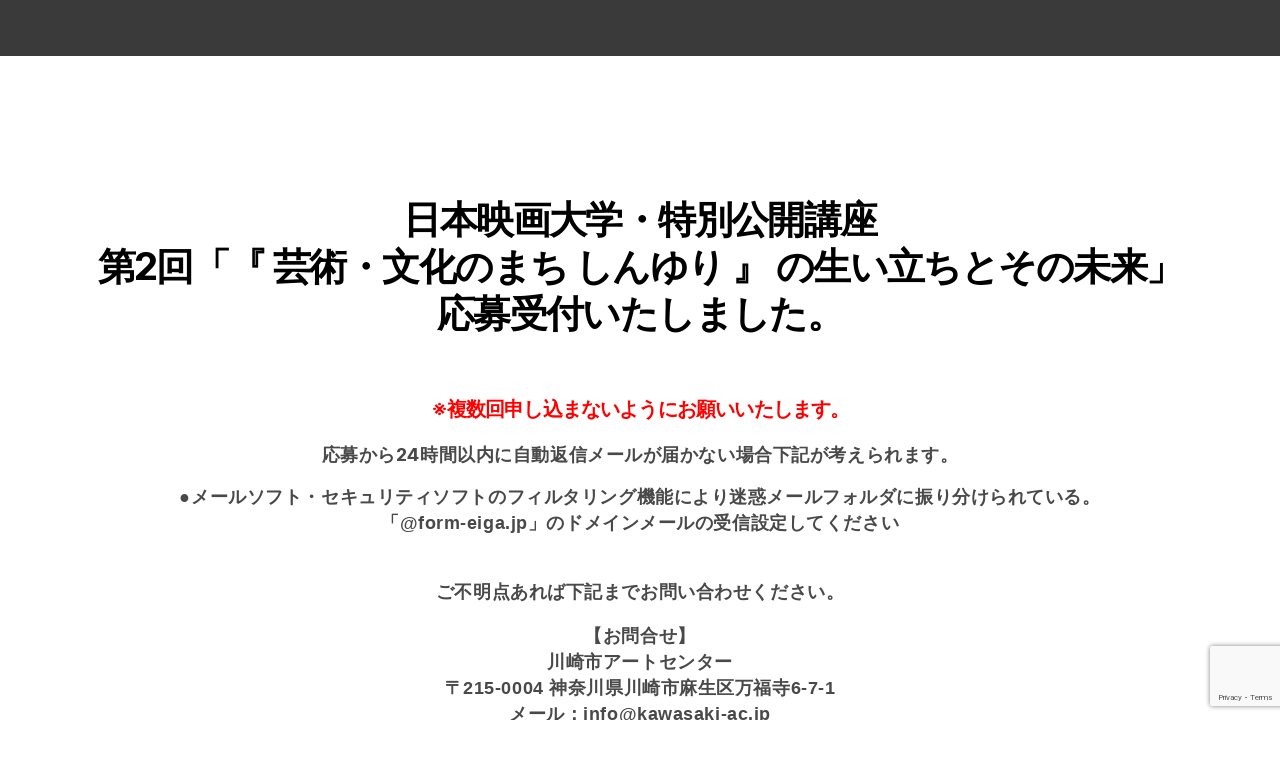

--- FILE ---
content_type: text/html; charset=utf-8
request_url: https://www.google.com/recaptcha/api2/anchor?ar=1&k=6LcbmXEpAAAAAP0AgFxY4RYSAQvoq97QbIwflO1d&co=aHR0cDovL2Zvcm0tZWlnYS5qcDo4MA..&hl=en&v=PoyoqOPhxBO7pBk68S4YbpHZ&size=invisible&anchor-ms=20000&execute-ms=30000&cb=6te8fe20lsmw
body_size: 48731
content:
<!DOCTYPE HTML><html dir="ltr" lang="en"><head><meta http-equiv="Content-Type" content="text/html; charset=UTF-8">
<meta http-equiv="X-UA-Compatible" content="IE=edge">
<title>reCAPTCHA</title>
<style type="text/css">
/* cyrillic-ext */
@font-face {
  font-family: 'Roboto';
  font-style: normal;
  font-weight: 400;
  font-stretch: 100%;
  src: url(//fonts.gstatic.com/s/roboto/v48/KFO7CnqEu92Fr1ME7kSn66aGLdTylUAMa3GUBHMdazTgWw.woff2) format('woff2');
  unicode-range: U+0460-052F, U+1C80-1C8A, U+20B4, U+2DE0-2DFF, U+A640-A69F, U+FE2E-FE2F;
}
/* cyrillic */
@font-face {
  font-family: 'Roboto';
  font-style: normal;
  font-weight: 400;
  font-stretch: 100%;
  src: url(//fonts.gstatic.com/s/roboto/v48/KFO7CnqEu92Fr1ME7kSn66aGLdTylUAMa3iUBHMdazTgWw.woff2) format('woff2');
  unicode-range: U+0301, U+0400-045F, U+0490-0491, U+04B0-04B1, U+2116;
}
/* greek-ext */
@font-face {
  font-family: 'Roboto';
  font-style: normal;
  font-weight: 400;
  font-stretch: 100%;
  src: url(//fonts.gstatic.com/s/roboto/v48/KFO7CnqEu92Fr1ME7kSn66aGLdTylUAMa3CUBHMdazTgWw.woff2) format('woff2');
  unicode-range: U+1F00-1FFF;
}
/* greek */
@font-face {
  font-family: 'Roboto';
  font-style: normal;
  font-weight: 400;
  font-stretch: 100%;
  src: url(//fonts.gstatic.com/s/roboto/v48/KFO7CnqEu92Fr1ME7kSn66aGLdTylUAMa3-UBHMdazTgWw.woff2) format('woff2');
  unicode-range: U+0370-0377, U+037A-037F, U+0384-038A, U+038C, U+038E-03A1, U+03A3-03FF;
}
/* math */
@font-face {
  font-family: 'Roboto';
  font-style: normal;
  font-weight: 400;
  font-stretch: 100%;
  src: url(//fonts.gstatic.com/s/roboto/v48/KFO7CnqEu92Fr1ME7kSn66aGLdTylUAMawCUBHMdazTgWw.woff2) format('woff2');
  unicode-range: U+0302-0303, U+0305, U+0307-0308, U+0310, U+0312, U+0315, U+031A, U+0326-0327, U+032C, U+032F-0330, U+0332-0333, U+0338, U+033A, U+0346, U+034D, U+0391-03A1, U+03A3-03A9, U+03B1-03C9, U+03D1, U+03D5-03D6, U+03F0-03F1, U+03F4-03F5, U+2016-2017, U+2034-2038, U+203C, U+2040, U+2043, U+2047, U+2050, U+2057, U+205F, U+2070-2071, U+2074-208E, U+2090-209C, U+20D0-20DC, U+20E1, U+20E5-20EF, U+2100-2112, U+2114-2115, U+2117-2121, U+2123-214F, U+2190, U+2192, U+2194-21AE, U+21B0-21E5, U+21F1-21F2, U+21F4-2211, U+2213-2214, U+2216-22FF, U+2308-230B, U+2310, U+2319, U+231C-2321, U+2336-237A, U+237C, U+2395, U+239B-23B7, U+23D0, U+23DC-23E1, U+2474-2475, U+25AF, U+25B3, U+25B7, U+25BD, U+25C1, U+25CA, U+25CC, U+25FB, U+266D-266F, U+27C0-27FF, U+2900-2AFF, U+2B0E-2B11, U+2B30-2B4C, U+2BFE, U+3030, U+FF5B, U+FF5D, U+1D400-1D7FF, U+1EE00-1EEFF;
}
/* symbols */
@font-face {
  font-family: 'Roboto';
  font-style: normal;
  font-weight: 400;
  font-stretch: 100%;
  src: url(//fonts.gstatic.com/s/roboto/v48/KFO7CnqEu92Fr1ME7kSn66aGLdTylUAMaxKUBHMdazTgWw.woff2) format('woff2');
  unicode-range: U+0001-000C, U+000E-001F, U+007F-009F, U+20DD-20E0, U+20E2-20E4, U+2150-218F, U+2190, U+2192, U+2194-2199, U+21AF, U+21E6-21F0, U+21F3, U+2218-2219, U+2299, U+22C4-22C6, U+2300-243F, U+2440-244A, U+2460-24FF, U+25A0-27BF, U+2800-28FF, U+2921-2922, U+2981, U+29BF, U+29EB, U+2B00-2BFF, U+4DC0-4DFF, U+FFF9-FFFB, U+10140-1018E, U+10190-1019C, U+101A0, U+101D0-101FD, U+102E0-102FB, U+10E60-10E7E, U+1D2C0-1D2D3, U+1D2E0-1D37F, U+1F000-1F0FF, U+1F100-1F1AD, U+1F1E6-1F1FF, U+1F30D-1F30F, U+1F315, U+1F31C, U+1F31E, U+1F320-1F32C, U+1F336, U+1F378, U+1F37D, U+1F382, U+1F393-1F39F, U+1F3A7-1F3A8, U+1F3AC-1F3AF, U+1F3C2, U+1F3C4-1F3C6, U+1F3CA-1F3CE, U+1F3D4-1F3E0, U+1F3ED, U+1F3F1-1F3F3, U+1F3F5-1F3F7, U+1F408, U+1F415, U+1F41F, U+1F426, U+1F43F, U+1F441-1F442, U+1F444, U+1F446-1F449, U+1F44C-1F44E, U+1F453, U+1F46A, U+1F47D, U+1F4A3, U+1F4B0, U+1F4B3, U+1F4B9, U+1F4BB, U+1F4BF, U+1F4C8-1F4CB, U+1F4D6, U+1F4DA, U+1F4DF, U+1F4E3-1F4E6, U+1F4EA-1F4ED, U+1F4F7, U+1F4F9-1F4FB, U+1F4FD-1F4FE, U+1F503, U+1F507-1F50B, U+1F50D, U+1F512-1F513, U+1F53E-1F54A, U+1F54F-1F5FA, U+1F610, U+1F650-1F67F, U+1F687, U+1F68D, U+1F691, U+1F694, U+1F698, U+1F6AD, U+1F6B2, U+1F6B9-1F6BA, U+1F6BC, U+1F6C6-1F6CF, U+1F6D3-1F6D7, U+1F6E0-1F6EA, U+1F6F0-1F6F3, U+1F6F7-1F6FC, U+1F700-1F7FF, U+1F800-1F80B, U+1F810-1F847, U+1F850-1F859, U+1F860-1F887, U+1F890-1F8AD, U+1F8B0-1F8BB, U+1F8C0-1F8C1, U+1F900-1F90B, U+1F93B, U+1F946, U+1F984, U+1F996, U+1F9E9, U+1FA00-1FA6F, U+1FA70-1FA7C, U+1FA80-1FA89, U+1FA8F-1FAC6, U+1FACE-1FADC, U+1FADF-1FAE9, U+1FAF0-1FAF8, U+1FB00-1FBFF;
}
/* vietnamese */
@font-face {
  font-family: 'Roboto';
  font-style: normal;
  font-weight: 400;
  font-stretch: 100%;
  src: url(//fonts.gstatic.com/s/roboto/v48/KFO7CnqEu92Fr1ME7kSn66aGLdTylUAMa3OUBHMdazTgWw.woff2) format('woff2');
  unicode-range: U+0102-0103, U+0110-0111, U+0128-0129, U+0168-0169, U+01A0-01A1, U+01AF-01B0, U+0300-0301, U+0303-0304, U+0308-0309, U+0323, U+0329, U+1EA0-1EF9, U+20AB;
}
/* latin-ext */
@font-face {
  font-family: 'Roboto';
  font-style: normal;
  font-weight: 400;
  font-stretch: 100%;
  src: url(//fonts.gstatic.com/s/roboto/v48/KFO7CnqEu92Fr1ME7kSn66aGLdTylUAMa3KUBHMdazTgWw.woff2) format('woff2');
  unicode-range: U+0100-02BA, U+02BD-02C5, U+02C7-02CC, U+02CE-02D7, U+02DD-02FF, U+0304, U+0308, U+0329, U+1D00-1DBF, U+1E00-1E9F, U+1EF2-1EFF, U+2020, U+20A0-20AB, U+20AD-20C0, U+2113, U+2C60-2C7F, U+A720-A7FF;
}
/* latin */
@font-face {
  font-family: 'Roboto';
  font-style: normal;
  font-weight: 400;
  font-stretch: 100%;
  src: url(//fonts.gstatic.com/s/roboto/v48/KFO7CnqEu92Fr1ME7kSn66aGLdTylUAMa3yUBHMdazQ.woff2) format('woff2');
  unicode-range: U+0000-00FF, U+0131, U+0152-0153, U+02BB-02BC, U+02C6, U+02DA, U+02DC, U+0304, U+0308, U+0329, U+2000-206F, U+20AC, U+2122, U+2191, U+2193, U+2212, U+2215, U+FEFF, U+FFFD;
}
/* cyrillic-ext */
@font-face {
  font-family: 'Roboto';
  font-style: normal;
  font-weight: 500;
  font-stretch: 100%;
  src: url(//fonts.gstatic.com/s/roboto/v48/KFO7CnqEu92Fr1ME7kSn66aGLdTylUAMa3GUBHMdazTgWw.woff2) format('woff2');
  unicode-range: U+0460-052F, U+1C80-1C8A, U+20B4, U+2DE0-2DFF, U+A640-A69F, U+FE2E-FE2F;
}
/* cyrillic */
@font-face {
  font-family: 'Roboto';
  font-style: normal;
  font-weight: 500;
  font-stretch: 100%;
  src: url(//fonts.gstatic.com/s/roboto/v48/KFO7CnqEu92Fr1ME7kSn66aGLdTylUAMa3iUBHMdazTgWw.woff2) format('woff2');
  unicode-range: U+0301, U+0400-045F, U+0490-0491, U+04B0-04B1, U+2116;
}
/* greek-ext */
@font-face {
  font-family: 'Roboto';
  font-style: normal;
  font-weight: 500;
  font-stretch: 100%;
  src: url(//fonts.gstatic.com/s/roboto/v48/KFO7CnqEu92Fr1ME7kSn66aGLdTylUAMa3CUBHMdazTgWw.woff2) format('woff2');
  unicode-range: U+1F00-1FFF;
}
/* greek */
@font-face {
  font-family: 'Roboto';
  font-style: normal;
  font-weight: 500;
  font-stretch: 100%;
  src: url(//fonts.gstatic.com/s/roboto/v48/KFO7CnqEu92Fr1ME7kSn66aGLdTylUAMa3-UBHMdazTgWw.woff2) format('woff2');
  unicode-range: U+0370-0377, U+037A-037F, U+0384-038A, U+038C, U+038E-03A1, U+03A3-03FF;
}
/* math */
@font-face {
  font-family: 'Roboto';
  font-style: normal;
  font-weight: 500;
  font-stretch: 100%;
  src: url(//fonts.gstatic.com/s/roboto/v48/KFO7CnqEu92Fr1ME7kSn66aGLdTylUAMawCUBHMdazTgWw.woff2) format('woff2');
  unicode-range: U+0302-0303, U+0305, U+0307-0308, U+0310, U+0312, U+0315, U+031A, U+0326-0327, U+032C, U+032F-0330, U+0332-0333, U+0338, U+033A, U+0346, U+034D, U+0391-03A1, U+03A3-03A9, U+03B1-03C9, U+03D1, U+03D5-03D6, U+03F0-03F1, U+03F4-03F5, U+2016-2017, U+2034-2038, U+203C, U+2040, U+2043, U+2047, U+2050, U+2057, U+205F, U+2070-2071, U+2074-208E, U+2090-209C, U+20D0-20DC, U+20E1, U+20E5-20EF, U+2100-2112, U+2114-2115, U+2117-2121, U+2123-214F, U+2190, U+2192, U+2194-21AE, U+21B0-21E5, U+21F1-21F2, U+21F4-2211, U+2213-2214, U+2216-22FF, U+2308-230B, U+2310, U+2319, U+231C-2321, U+2336-237A, U+237C, U+2395, U+239B-23B7, U+23D0, U+23DC-23E1, U+2474-2475, U+25AF, U+25B3, U+25B7, U+25BD, U+25C1, U+25CA, U+25CC, U+25FB, U+266D-266F, U+27C0-27FF, U+2900-2AFF, U+2B0E-2B11, U+2B30-2B4C, U+2BFE, U+3030, U+FF5B, U+FF5D, U+1D400-1D7FF, U+1EE00-1EEFF;
}
/* symbols */
@font-face {
  font-family: 'Roboto';
  font-style: normal;
  font-weight: 500;
  font-stretch: 100%;
  src: url(//fonts.gstatic.com/s/roboto/v48/KFO7CnqEu92Fr1ME7kSn66aGLdTylUAMaxKUBHMdazTgWw.woff2) format('woff2');
  unicode-range: U+0001-000C, U+000E-001F, U+007F-009F, U+20DD-20E0, U+20E2-20E4, U+2150-218F, U+2190, U+2192, U+2194-2199, U+21AF, U+21E6-21F0, U+21F3, U+2218-2219, U+2299, U+22C4-22C6, U+2300-243F, U+2440-244A, U+2460-24FF, U+25A0-27BF, U+2800-28FF, U+2921-2922, U+2981, U+29BF, U+29EB, U+2B00-2BFF, U+4DC0-4DFF, U+FFF9-FFFB, U+10140-1018E, U+10190-1019C, U+101A0, U+101D0-101FD, U+102E0-102FB, U+10E60-10E7E, U+1D2C0-1D2D3, U+1D2E0-1D37F, U+1F000-1F0FF, U+1F100-1F1AD, U+1F1E6-1F1FF, U+1F30D-1F30F, U+1F315, U+1F31C, U+1F31E, U+1F320-1F32C, U+1F336, U+1F378, U+1F37D, U+1F382, U+1F393-1F39F, U+1F3A7-1F3A8, U+1F3AC-1F3AF, U+1F3C2, U+1F3C4-1F3C6, U+1F3CA-1F3CE, U+1F3D4-1F3E0, U+1F3ED, U+1F3F1-1F3F3, U+1F3F5-1F3F7, U+1F408, U+1F415, U+1F41F, U+1F426, U+1F43F, U+1F441-1F442, U+1F444, U+1F446-1F449, U+1F44C-1F44E, U+1F453, U+1F46A, U+1F47D, U+1F4A3, U+1F4B0, U+1F4B3, U+1F4B9, U+1F4BB, U+1F4BF, U+1F4C8-1F4CB, U+1F4D6, U+1F4DA, U+1F4DF, U+1F4E3-1F4E6, U+1F4EA-1F4ED, U+1F4F7, U+1F4F9-1F4FB, U+1F4FD-1F4FE, U+1F503, U+1F507-1F50B, U+1F50D, U+1F512-1F513, U+1F53E-1F54A, U+1F54F-1F5FA, U+1F610, U+1F650-1F67F, U+1F687, U+1F68D, U+1F691, U+1F694, U+1F698, U+1F6AD, U+1F6B2, U+1F6B9-1F6BA, U+1F6BC, U+1F6C6-1F6CF, U+1F6D3-1F6D7, U+1F6E0-1F6EA, U+1F6F0-1F6F3, U+1F6F7-1F6FC, U+1F700-1F7FF, U+1F800-1F80B, U+1F810-1F847, U+1F850-1F859, U+1F860-1F887, U+1F890-1F8AD, U+1F8B0-1F8BB, U+1F8C0-1F8C1, U+1F900-1F90B, U+1F93B, U+1F946, U+1F984, U+1F996, U+1F9E9, U+1FA00-1FA6F, U+1FA70-1FA7C, U+1FA80-1FA89, U+1FA8F-1FAC6, U+1FACE-1FADC, U+1FADF-1FAE9, U+1FAF0-1FAF8, U+1FB00-1FBFF;
}
/* vietnamese */
@font-face {
  font-family: 'Roboto';
  font-style: normal;
  font-weight: 500;
  font-stretch: 100%;
  src: url(//fonts.gstatic.com/s/roboto/v48/KFO7CnqEu92Fr1ME7kSn66aGLdTylUAMa3OUBHMdazTgWw.woff2) format('woff2');
  unicode-range: U+0102-0103, U+0110-0111, U+0128-0129, U+0168-0169, U+01A0-01A1, U+01AF-01B0, U+0300-0301, U+0303-0304, U+0308-0309, U+0323, U+0329, U+1EA0-1EF9, U+20AB;
}
/* latin-ext */
@font-face {
  font-family: 'Roboto';
  font-style: normal;
  font-weight: 500;
  font-stretch: 100%;
  src: url(//fonts.gstatic.com/s/roboto/v48/KFO7CnqEu92Fr1ME7kSn66aGLdTylUAMa3KUBHMdazTgWw.woff2) format('woff2');
  unicode-range: U+0100-02BA, U+02BD-02C5, U+02C7-02CC, U+02CE-02D7, U+02DD-02FF, U+0304, U+0308, U+0329, U+1D00-1DBF, U+1E00-1E9F, U+1EF2-1EFF, U+2020, U+20A0-20AB, U+20AD-20C0, U+2113, U+2C60-2C7F, U+A720-A7FF;
}
/* latin */
@font-face {
  font-family: 'Roboto';
  font-style: normal;
  font-weight: 500;
  font-stretch: 100%;
  src: url(//fonts.gstatic.com/s/roboto/v48/KFO7CnqEu92Fr1ME7kSn66aGLdTylUAMa3yUBHMdazQ.woff2) format('woff2');
  unicode-range: U+0000-00FF, U+0131, U+0152-0153, U+02BB-02BC, U+02C6, U+02DA, U+02DC, U+0304, U+0308, U+0329, U+2000-206F, U+20AC, U+2122, U+2191, U+2193, U+2212, U+2215, U+FEFF, U+FFFD;
}
/* cyrillic-ext */
@font-face {
  font-family: 'Roboto';
  font-style: normal;
  font-weight: 900;
  font-stretch: 100%;
  src: url(//fonts.gstatic.com/s/roboto/v48/KFO7CnqEu92Fr1ME7kSn66aGLdTylUAMa3GUBHMdazTgWw.woff2) format('woff2');
  unicode-range: U+0460-052F, U+1C80-1C8A, U+20B4, U+2DE0-2DFF, U+A640-A69F, U+FE2E-FE2F;
}
/* cyrillic */
@font-face {
  font-family: 'Roboto';
  font-style: normal;
  font-weight: 900;
  font-stretch: 100%;
  src: url(//fonts.gstatic.com/s/roboto/v48/KFO7CnqEu92Fr1ME7kSn66aGLdTylUAMa3iUBHMdazTgWw.woff2) format('woff2');
  unicode-range: U+0301, U+0400-045F, U+0490-0491, U+04B0-04B1, U+2116;
}
/* greek-ext */
@font-face {
  font-family: 'Roboto';
  font-style: normal;
  font-weight: 900;
  font-stretch: 100%;
  src: url(//fonts.gstatic.com/s/roboto/v48/KFO7CnqEu92Fr1ME7kSn66aGLdTylUAMa3CUBHMdazTgWw.woff2) format('woff2');
  unicode-range: U+1F00-1FFF;
}
/* greek */
@font-face {
  font-family: 'Roboto';
  font-style: normal;
  font-weight: 900;
  font-stretch: 100%;
  src: url(//fonts.gstatic.com/s/roboto/v48/KFO7CnqEu92Fr1ME7kSn66aGLdTylUAMa3-UBHMdazTgWw.woff2) format('woff2');
  unicode-range: U+0370-0377, U+037A-037F, U+0384-038A, U+038C, U+038E-03A1, U+03A3-03FF;
}
/* math */
@font-face {
  font-family: 'Roboto';
  font-style: normal;
  font-weight: 900;
  font-stretch: 100%;
  src: url(//fonts.gstatic.com/s/roboto/v48/KFO7CnqEu92Fr1ME7kSn66aGLdTylUAMawCUBHMdazTgWw.woff2) format('woff2');
  unicode-range: U+0302-0303, U+0305, U+0307-0308, U+0310, U+0312, U+0315, U+031A, U+0326-0327, U+032C, U+032F-0330, U+0332-0333, U+0338, U+033A, U+0346, U+034D, U+0391-03A1, U+03A3-03A9, U+03B1-03C9, U+03D1, U+03D5-03D6, U+03F0-03F1, U+03F4-03F5, U+2016-2017, U+2034-2038, U+203C, U+2040, U+2043, U+2047, U+2050, U+2057, U+205F, U+2070-2071, U+2074-208E, U+2090-209C, U+20D0-20DC, U+20E1, U+20E5-20EF, U+2100-2112, U+2114-2115, U+2117-2121, U+2123-214F, U+2190, U+2192, U+2194-21AE, U+21B0-21E5, U+21F1-21F2, U+21F4-2211, U+2213-2214, U+2216-22FF, U+2308-230B, U+2310, U+2319, U+231C-2321, U+2336-237A, U+237C, U+2395, U+239B-23B7, U+23D0, U+23DC-23E1, U+2474-2475, U+25AF, U+25B3, U+25B7, U+25BD, U+25C1, U+25CA, U+25CC, U+25FB, U+266D-266F, U+27C0-27FF, U+2900-2AFF, U+2B0E-2B11, U+2B30-2B4C, U+2BFE, U+3030, U+FF5B, U+FF5D, U+1D400-1D7FF, U+1EE00-1EEFF;
}
/* symbols */
@font-face {
  font-family: 'Roboto';
  font-style: normal;
  font-weight: 900;
  font-stretch: 100%;
  src: url(//fonts.gstatic.com/s/roboto/v48/KFO7CnqEu92Fr1ME7kSn66aGLdTylUAMaxKUBHMdazTgWw.woff2) format('woff2');
  unicode-range: U+0001-000C, U+000E-001F, U+007F-009F, U+20DD-20E0, U+20E2-20E4, U+2150-218F, U+2190, U+2192, U+2194-2199, U+21AF, U+21E6-21F0, U+21F3, U+2218-2219, U+2299, U+22C4-22C6, U+2300-243F, U+2440-244A, U+2460-24FF, U+25A0-27BF, U+2800-28FF, U+2921-2922, U+2981, U+29BF, U+29EB, U+2B00-2BFF, U+4DC0-4DFF, U+FFF9-FFFB, U+10140-1018E, U+10190-1019C, U+101A0, U+101D0-101FD, U+102E0-102FB, U+10E60-10E7E, U+1D2C0-1D2D3, U+1D2E0-1D37F, U+1F000-1F0FF, U+1F100-1F1AD, U+1F1E6-1F1FF, U+1F30D-1F30F, U+1F315, U+1F31C, U+1F31E, U+1F320-1F32C, U+1F336, U+1F378, U+1F37D, U+1F382, U+1F393-1F39F, U+1F3A7-1F3A8, U+1F3AC-1F3AF, U+1F3C2, U+1F3C4-1F3C6, U+1F3CA-1F3CE, U+1F3D4-1F3E0, U+1F3ED, U+1F3F1-1F3F3, U+1F3F5-1F3F7, U+1F408, U+1F415, U+1F41F, U+1F426, U+1F43F, U+1F441-1F442, U+1F444, U+1F446-1F449, U+1F44C-1F44E, U+1F453, U+1F46A, U+1F47D, U+1F4A3, U+1F4B0, U+1F4B3, U+1F4B9, U+1F4BB, U+1F4BF, U+1F4C8-1F4CB, U+1F4D6, U+1F4DA, U+1F4DF, U+1F4E3-1F4E6, U+1F4EA-1F4ED, U+1F4F7, U+1F4F9-1F4FB, U+1F4FD-1F4FE, U+1F503, U+1F507-1F50B, U+1F50D, U+1F512-1F513, U+1F53E-1F54A, U+1F54F-1F5FA, U+1F610, U+1F650-1F67F, U+1F687, U+1F68D, U+1F691, U+1F694, U+1F698, U+1F6AD, U+1F6B2, U+1F6B9-1F6BA, U+1F6BC, U+1F6C6-1F6CF, U+1F6D3-1F6D7, U+1F6E0-1F6EA, U+1F6F0-1F6F3, U+1F6F7-1F6FC, U+1F700-1F7FF, U+1F800-1F80B, U+1F810-1F847, U+1F850-1F859, U+1F860-1F887, U+1F890-1F8AD, U+1F8B0-1F8BB, U+1F8C0-1F8C1, U+1F900-1F90B, U+1F93B, U+1F946, U+1F984, U+1F996, U+1F9E9, U+1FA00-1FA6F, U+1FA70-1FA7C, U+1FA80-1FA89, U+1FA8F-1FAC6, U+1FACE-1FADC, U+1FADF-1FAE9, U+1FAF0-1FAF8, U+1FB00-1FBFF;
}
/* vietnamese */
@font-face {
  font-family: 'Roboto';
  font-style: normal;
  font-weight: 900;
  font-stretch: 100%;
  src: url(//fonts.gstatic.com/s/roboto/v48/KFO7CnqEu92Fr1ME7kSn66aGLdTylUAMa3OUBHMdazTgWw.woff2) format('woff2');
  unicode-range: U+0102-0103, U+0110-0111, U+0128-0129, U+0168-0169, U+01A0-01A1, U+01AF-01B0, U+0300-0301, U+0303-0304, U+0308-0309, U+0323, U+0329, U+1EA0-1EF9, U+20AB;
}
/* latin-ext */
@font-face {
  font-family: 'Roboto';
  font-style: normal;
  font-weight: 900;
  font-stretch: 100%;
  src: url(//fonts.gstatic.com/s/roboto/v48/KFO7CnqEu92Fr1ME7kSn66aGLdTylUAMa3KUBHMdazTgWw.woff2) format('woff2');
  unicode-range: U+0100-02BA, U+02BD-02C5, U+02C7-02CC, U+02CE-02D7, U+02DD-02FF, U+0304, U+0308, U+0329, U+1D00-1DBF, U+1E00-1E9F, U+1EF2-1EFF, U+2020, U+20A0-20AB, U+20AD-20C0, U+2113, U+2C60-2C7F, U+A720-A7FF;
}
/* latin */
@font-face {
  font-family: 'Roboto';
  font-style: normal;
  font-weight: 900;
  font-stretch: 100%;
  src: url(//fonts.gstatic.com/s/roboto/v48/KFO7CnqEu92Fr1ME7kSn66aGLdTylUAMa3yUBHMdazQ.woff2) format('woff2');
  unicode-range: U+0000-00FF, U+0131, U+0152-0153, U+02BB-02BC, U+02C6, U+02DA, U+02DC, U+0304, U+0308, U+0329, U+2000-206F, U+20AC, U+2122, U+2191, U+2193, U+2212, U+2215, U+FEFF, U+FFFD;
}

</style>
<link rel="stylesheet" type="text/css" href="https://www.gstatic.com/recaptcha/releases/PoyoqOPhxBO7pBk68S4YbpHZ/styles__ltr.css">
<script nonce="53rfuaftGhmkLgZWdcIn3A" type="text/javascript">window['__recaptcha_api'] = 'https://www.google.com/recaptcha/api2/';</script>
<script type="text/javascript" src="https://www.gstatic.com/recaptcha/releases/PoyoqOPhxBO7pBk68S4YbpHZ/recaptcha__en.js" nonce="53rfuaftGhmkLgZWdcIn3A">
      
    </script></head>
<body><div id="rc-anchor-alert" class="rc-anchor-alert"></div>
<input type="hidden" id="recaptcha-token" value="[base64]">
<script type="text/javascript" nonce="53rfuaftGhmkLgZWdcIn3A">
      recaptcha.anchor.Main.init("[\x22ainput\x22,[\x22bgdata\x22,\x22\x22,\[base64]/[base64]/[base64]/[base64]/[base64]/UltsKytdPUU6KEU8MjA0OD9SW2wrK109RT4+NnwxOTI6KChFJjY0NTEyKT09NTUyOTYmJk0rMTxjLmxlbmd0aCYmKGMuY2hhckNvZGVBdChNKzEpJjY0NTEyKT09NTYzMjA/[base64]/[base64]/[base64]/[base64]/[base64]/[base64]/[base64]\x22,\[base64]\x22,\[base64]/DnlVLYcKzw5nDh8OfBcK4w69lG0EvJ8O/wp/ClT7DpD7CrMO4eUNCwp4NwpZaTcKsejrCosOOw77ClyvCp0paw5nDjknDqA7CgRVrwqHDr8Oowoc8w6kFbcKiKGrCusKAAMOhwqLDkwkQwrvDmsKBAQcmRMOhBUwNQMO/dXXDl8K3w4vDrGtDJQoOw77CkMOZw4RJwonDnlrCiTh/w7zCkSNQwrgEXCUlZm/Ck8K/w6LCr8Kuw7I8NjHCpxxqwolhAcKxc8K1wrHCqhQFfhDCi27Dl10Jw6kQw4nDqCtBSHtREMKKw4pMw4J4wrIYw7XDhyDCrS/ClsKKwq/DlSg/ZsKYwoHDjxkEVsO7w47DksKXw6vDoljCgVNUcMOlFcKnNsKLw4fDn8K9NRl4wrHCnMO/[base64]/DtGrCpMOeJ8Krw6IVFMKpZcKbwpN4FcOhw5dbw77DocKnw7DCvyTCsURuVcOpw780GDrCjMKZLsKaQMOMbxsNIWrCj8OmWRgXfMOaccOkw5p+EGzDtnU3MCR8wo9dw7wzVcKTYcOGw73Dlj/CiGd3QHrDmCzDvMK2OMKzfxI7w7A5cRvCn1BuwooKw7nDp8KFH1LCvUTDh8KbRsKyfMO2w6w9ScOIKcKLd1PDqiRLMcOCwqjCkzIYw7PDh8OKeMKIesKcEUwFwo5Zw4tIw6Q6CCwDVmDCmwrCucOCNAEjw4/Cv8OKwqbCsgFUw4gcwqHDghTDvRgIwqvCjMONOMOXIcKgw510TcKfwr84wpXCl8KCcDAIfcObAMKFwpPDqXoSwowYwpzCikXCmXxqUsKGw5AcwrgGHUbDisOLeH/DkCp4XcKFP1DDgiTCsFPDoSd0P8KqccKjw5/DqcK6w6DDucK0WcK5wqvCpHXDp1HDv3pQwpRfw6Jbwo5eKcKCw6XDgcOPHcOrw7XCpiTDuMKeRsOzwqbClMKiw7XCrMKiw4hsw400w4FxbjvCnx3DnH4XFcK9TcKwV8KXw5HCiy9Kw4h7WEXCkRAJw6MPDgfCgsObwq3DnMKowqvDqzt1w5HDrsOkLsO2w71mw7Y/asK1w71wOcKNwp/Du3vCisK/w5/CsCQYEMOIwo5lPjbDmMOJXRzCncO4EHdaXQDDr3DCnERww4ocesK6S8OAw7bDjcKaN33DjMOxwqXDvsKQw7Jcw51dR8K7wprCgMKtw7DDh07CgMKSKjRDeUXDqsOVwpQaKxE6woDDuGVYScKew50DdsK2WEzChzvCok7Dp2IIIjHDucOewpZ2H8KtOjzCg8KXEX9ywr/[base64]/CmQXChhzCo3x8IsKeOMKpccODGcO2QMO3w7YnIl5dPRHChcO+SiXDlsKmw7XDhk/CjcOcw6lWVCPDh0rCg31VwqMOeMKCa8Okwp9PdXQzZ8Ogwp14G8KeeznDgQ/DmTcNJwoUQcKRwqZ4VMKTwrVlwqRDw4PChGtVwpFXdT3DgcODYcO4OizDhxJFHEDDnX3CpsOJdcOvHRMmaFHDlMOLwoPDiyHCsQUdwo/ClRrCv8Kiw4PDjsOeO8O8w4jDhMK1ZDQYB8O3w4LDs0taw6XDgmjDicKHBnXDh3AQdU84w6HCtX3Cs8KVwrXDvFtbwrkMw4RxwoQcfG3DnyHDucK+w7nDg8KxcMKsanZGSxLDvMK/NDvDgXkhwqvCr2pMw7g7N3tiQzcLw6PChsKsF1YuwpvCkiBMw7oQwoDCiMOkeyLDocKJwp3CiTDDkBtHw5DCkMK2IsK4wr3CvMO/w7tawp9wKcOmC8KEJsKVwoXCmcKlw7zDqEzCgxLCqsOvHsKUw6HDsMOZQ8Ojwqd6dj3CgTXCnmtUw6nCgRBgwp/DnMOJMsOUSMOOMwXDk0HCuMOYPsOywqRaw5LChsK1wobDkhQ1RsOgJXTCul7Ct3PCr2zDp1EnwogcH8K7w6vDhsKwwoZlZkzCoFxHMEHDtsOuYMOARTVFw543XsOnfcOWwpXCjMKpKQzDkcKpworDsTI/[base64]/Cq8K2wojDoMO+wqzDp1XDkCLCh1/Dv1rDn8KPRirChnYtGMKdw7VYw53Djk3DtcO2GHbCpnHCvMKiB8OrJsKDw57CpV4LwrgdwpkNUsO0wptbwqvDpFbDhsKyT3PCtx8bRsOTEnLDvwolR35GQsKQwq/Ci8OPw6ZUIHPCt8KxYx9Iw44QFVLDoF7Cl8K3YsKWQ8OJYMKXw63CsyTCp07Cs8KkwrhAw7BYZcK5wqzCihrCn07Dn1/DtlTDjSrCghnDqyMub3TDqSBYNSlfPcKBejDDvcOxwoXDusKQwrhvw592w57DoVbCik1SaMONGk8xUifCrcO9TzPDs8OWw7fDgD5GB3nDlMKtwoVgWsKpwr1WwpUCJ8K1aTBhGsKfw652HlI/wqsuTsKwwrNxwr0mC8OIbUnDnMOtw55Cw77Di8KbVcK6wpBJFMOTb1bCpE7ChWrClnp4w4IaRyRQOD3DuQIxFsO6wp5bwoXCqMOhwrDCv3Q0NcOZaMOmRWVwAcKwwp0MwpfDtCtcwrsbwrVpwqDCmxNvLztmPcK+w4LDhSTClsOCw43Cjg/Dtk7CmxxBwoLDp2YGwrvDtGJcXMO0GkA1JcK1XcKrFwfDqcKvPMOjwrjDtsKkFz5Mw7NWQ1NSw4dHwqDCp8Ocw4XDswPDocK0w4hVQcOda2PCusOKISInw6XCvxzCvcOqEsOYBnZUHxfDtsOJw6zDskTCkxjDn8Onwow6M8K0wpzDpBnCkW00woBpAcKqw6jDpMKiw6/CosK8ahTDhsKfAxTCvjIaOsKCw7YNBF5eZBInw4hsw5I+cGIXworDvsOfQmDCqTo8S8OLZnLDnMKzZsO3wq0BMnXDv8K1U3LCncK0NnhjfMO1JcKCA8Opw4bCqMOWw51if8OKMsOUw60rDmfDjcKvWlrCjRxGw6Y/[base64]/DhyXCmsKUw6pDNcK4RMO0w7R+MUjDmTTCgXZrwrZHPGXCgMKow6XDnSgBPjh7wpJNwo14wqdAZy3CuEfCpmlLwpAnw74lw7Eiw6bDtlHDtMKUwpHDhcKxTiA0w7zDpi7DkMOSwo3CsRrDvFM0SDsTw4/CqkjDqAZ9BMOJVcOiw4U0GMOLw6nDocK/I8KZC1R2aggoacOZTcKLwrImLAfCkMOlwqV2CCQMw4csUBbCkWzDlVEGw7vDnsOOLCrDkAILdsOHBsO5wofDugonw4Fnw5/[base64]/CiijDvMKIwr8QfcKmPlh7wqLCi8Kvw4bChQHDs0d7w5PDgXwxw5Nvw6LCu8OAOxzCnsOHwoIOwpjCgXAxXRTCklDDtsK2w5XCp8KQPsKPw5dPMcOpw6rCqsOSShLDiFDDrH9VworDlQ/CtMK7AgdqD3rCpMO/[base64]/XjDCsQoew7TDminDokUVZmUmOCDDkiJww47DkMOvfBpcMMODwoFgbsOlw4/Dm05mJH8ZDcOGUsKpw4rDocOvwpBRw5DDminCu8Kmwpkewo5rw4o7HjLDvUpxw6LCjmnCmMK7VcK2w5hlwr/Cu8OAVsOifMO7wqF5elLDoT1zIsKvacOaEMO7wocPKTLCvMOsVMKqwoPDuMOawrIbKxRuw6LClcKBOcOCwoUwVAbDvwbCs8O2XMOrNkAKw6PDhMKnw6A+XsOywpRALcOjw6cQLcKcw6IadcKfX2kpwr9uwpjCmcKmwqXDg8KWcsOmwoXCn39xw7/[base64]/CmcKVPlrDlnM7AzVxfHkZw6cmw6rCklfCocOzwpHCplIOwq7Ck0oJw6nCihIgIyHCqWDDu8K4w6Ezwp3ClcONw6jCvcKOw7FFHCwtJcOSM1A0wo7CvsOQGcKUF8OwJcOow6bChwF8KMOKaMKrwrNIw6zDtQjDhTTCosKuw4vCjEdOG8KuTE9KKV/DlMODwphVw4/DkMKvCG/[base64]/Dk0NJTBTCv8Kvw5XDmsOZWjPChkHCmnXDrB/CksKuWMKfBMOuwq1DBcKZw64kc8K9wptvasO2w6xtcWhjcWXCsMOnLiPCigHDizLDmB/DnE5qNcKgfAs1w6XDhMKpw4NKwoFRNsOWQjDCvQ7CucKtw7x9QADCj8KbwpRldMOQworDrcOnfcOLwpfDgzU3wpHDqR19JsOUwqrCmcORN8KjLcOXw7sxdcKbw7tOecO+wqXDqjXChMOdDmnCuMKRfMK6LMO/w7LCo8ONYAzDpsOkw5rCh8OnbsK2wpXDs8Kfw6dRwp9gBgUHwphNDAFtAAvDryLCn8OMEcOATMOywo9IWcOnDcONw7QIwrPDj8Khw6fDkFHDmsOYesO3eS0ZOhnDt8OHQ8O6wrzDncOtwrsyw5bCpBsQXBHCqCQjGGk0YQovw5Y0TsOjw5NUVl/Csx3DjsOjw4lSwrpkN8KJKBLDqgk0LsOqfhNrworCqMOUScKif2BWw5dyC33Cp8KTfR/[base64]/DiMOMBijDncKdwo3CjsKww7XCqzIRWmU3w5pdwq/DlsKgw5YQScORw5PCnRlUw5jCnXfDnRPDqMKIw5UFwp0hb0p3wrtoBcOMwqUdZ13ChEvCo0xaw5BawpVLElHDnzzDvsKWw5pMdsOdwpfCmMK7fwApwpZ4ShEHw74sFsK0wqJQwp5swpMDdMKOd8OzwoBxDQ1FLirCtzB+cHLDmMKDUMKcFcOhGMK5Hm4Ow5sediHDoF/CjsOkwrvDlsOpwplyEVDDm8OVLm3DsQZwOlkJI8KGA8KSU8Kww4/CjyPDmcOCw73Dr0AGSAh/w47DisK5L8OZaMKFw5oRwpzCh8KRUsKDwpMfw5XDnAoUMA5dw6PDtVQdEcO3w6Qxwp/DncKjUzJZOcKLNzDCuV7DmcOFM8KsIzfCqcOLwr7DohXCksKmdQUCw4htBzvDg2I3wpRVCcK4wopOJ8O7AD/[base64]/Dk8KNwoIwwoDDlnpYwq7Dhy/ChDV+w68QB8KtLBnCjcOhwpjCsMORZsKIV8KMNHIOw64iwoYnFMOow63CkTbDuWJXbcK1PMKLw7XCsMO1w57Du8OkwqfCksOcbcOOAF0OJcKCcVnDkcOxwqorXWFPP3nDtMOrw7fDowoew759w64DMArCosKww4vCrMKsw7xYMsK6wrjDsW/DksKFIhtRwrTDpUwHPcOXw6wYwqIkccKIOB9WYHZBw75PwpnCriAlw5PCi8K9IGbDisKCw7XDvcKYwqLCmMK0wodKwqZFw57DhG8CwrLDv0xAw4/CiMKDwo1vw63CkQVnwprCq2fClsKkwq0RwowkaMO0DQFLwrDDvBHCjFvDslXDv3fCqcKvf0JFw7Yowp7CtyXClsKrw7AmwrY2K8O9wrvCj8KTwrXDuGEhw57Di8K+CUQBw57CuHlPN0E1w7XDim4sEGrCjgPCn2/CoMODwqnDjW/Din7Dk8OHN2lPwrHDu8Kiw5bDlMOREMOCw7I/RA/[base64]/Ct8KlwpUyFMKOMFDDssOJwpHCqcOBwoTCliPDkx7CscOQw5HDscO2woUcwq1xP8OMwrsiwoxLdsODwpU4ZcK+w65vUcKYwoxAw6h1w47CijTDjSTCuy/CmcOuOcKGw6V3wrHDvcOWIsOuJB4iJcK3URBUbsK/[base64]/[base64]/DrmhDZsOwwo0nwpwlEMORFsKjGMKuw7/DvMKOH8O2wrHCkcKFw4wzw4sWw4Q4QcKpSyFPwrfDicKMworCscOCwr3Dk1jCj1LDmMOkwpFGw43CkcK/CsKGwpdhF8O7w4HCp1kaUcKiw6AKw4gCw53Dl8KiwrxaI8KgTcKwwrzDlyLCn1/[base64]/[base64]/[base64]/Cg8KIOyXCvhQqwo8MD8KMw6XDjHx4w6slaMOtcXw9TXl7wq/DiUIoUMOwWcKaAEAwU2hpasOcw7LCoMKabsKuCR90DVXCuyEwVA3CssKBwq3CjEjDqFPDn8O4wpjDtgnDqxzCmMONNcKoEMKPwoXCtcOOOsKLQ8Ogw5rDhw3Ct0fCmmoHw4rCkcO2EgRGwo/ClB5qw4M/w6V3wpRPDmspwroLw402biROVWnDqULDvsOmZxFQwqM0YgjCjXAnesK6F8O0w4TCpS/CvcOuwprCgcO5I8OLRzjDghRvw67Dm1zDucOYw7E7wqDDk8KGFhXDmi8ywo/DjyBHcA/DnMOvwocYw6HDlRtYOsKvw6R0wpbCiMKiw6DDhnQJw5DCj8KDwqNywqJtA8O7w5HCosKkOsOLB8KywrvCq8KOw7Nbw5LCkcKsw7lJUcKmTMOELcO/w5TCjx7Cs8OKJgzDkkjCkngCwofCnsKEJsOgwocTwps1FHQ5wrw+N8K3w6AdZmkEwrkIwp3DkGDCs8KSE24+w6rCqzhKNsOswq/[base64]/DnsK+w4PCssKISsOzw5PCsSJww7tGciA1P3/ClMOISsK5w6cew4TCuRDDg1zDiF5ye8KNGlV5MgMjWcK6dsKhwovCjA3CvMKkw7ZewpbDsCLDvcOvecOqXsOrDlFTQ20Ew7oVTX/CqMKRA0Maw7HDgFRrfcO1TG/DiR3Dq28eI8OsJjfDqsOLwpjClEohwo/ChSB1IcKLAEM5Qn7CvsKtwp5gczLDjMOawpnCt8KBw5wgwqXDpMO/w4rDv1vDjsK7w7TCgxLCo8Kpw6PDk8KBHkvDhcOjFsKAwqwzXsKYHMOuOsK1EmUjwog7c8ORHn3Dj3fDmm7Ci8OpbBzCg1jCm8O5wozDnmfCu8OAwp8rGlUPwpNuw6U4wozCkMKST8O9BsKZLx/ClcKoSsKcY0xIw4/DkMOkwqPDhsK3wpHDmsO6w4dNw5zCicOtSsKxPMOgw7IRwp0vwrV7BWfDicKXYcOAw7hLw4FCwoNgGDN0wo1Pw6lfVMOLW2Mdwq/Dn8OVwq/DpMKjXl/DgnDDlnzDlVXCt8OWI8OGa1LDjMOAOcOcw7gnT33DpmbCtzHCkyAlwr3CvBsXwprCg8KgwpUHwr83IADDtcK2wqt4GlMKbsKAwpvDjcKaKsOtMsK9woRlPsO5w7XDmsKQHwR1w4DCjTNtdk5nwqHCvMKWIsOXbU/DlkZnwoRKO3HCoMK4w7sQfCJhUMOrwrI5Z8KQCsKowpdvw7x9QybCpn4EwoPCp8KdIWc9w5YowrIYZsKUw5HCs0fDosOueMOAwoTChBVSEgHDh8OKwq/DujLDiUxlw7VtHTLDncOdwpdhHcOWLcKROHV1wpXDhnYbw4J0XHvCjsOZDFYXw6h1wpfDpMO7wpdNw63CjsOUE8O/[base64]/DgsOlwroUw6MbMAkIwq8hTAZiw6TDocOULcKww6PCv8KQw4dWOsK3TTlfw6ABKMKZw6scw4RDf8Olw4law4QMwrLCvsOiWBzDnDTCu8OPw7jCj2hpCsOFwq/DrRAbUlTDlG01w4AyCsO9w4FxRH/Dr8KLfjVlw6hUaMO/w5bDpsOTI8KeSMKiw5/CrsKkDitwwrE6SsKLbcOCwoDDiWvCn8OKw7PCmi8yXsOsJyrCoC8yw59Ic215w6nCoHJlw5/CscOgw6AuWsKawofDpsK6PsOtwqPDjsODwrrCghzCjFByGmLDgMKsLEVSw6fCvsKMwrl8wrvDn8OswrnDlG0VdzgWwq0Bw4XCmD8WwpUlw6MkwqvDicOaXsObV8O/wrHDqcOEwrrCuSFRwqnDnsKOUgo9asKcBDjCpj/Cjx3Dm8ORXMKfwoTDhcKnaHDDoMKJwqwmLcK7w4DDjXLCmMKBGVDChELCvA/CpW/DvMOMw5Rmw6/ChBbCpFwHwpIhw4BcL8KGa8Obw7pZwo5LwpzCj3vDiGkmw4XDuCjCl1HDmiYDwpnDqcKzw5pFWS3DnxTChMOmw74kwpHDkcKswpbChWjChcOPwp7DjsOgw6guJDXCh0jDlisoEH7DomJgw7F4w5TCmF7ChF/Cl8OrwqLDvCQqwo/[base64]/DmUljTEjCpyd+F3QgwpjDh8KGVTcyw4Zgw4ZhwprDjFrDhcOPPlbDvMKxw59PwooRwrsYw63CuBxEIsK/asKHwp9ww5s6I8O1aSsMDUTCkgjDiMOtwqLDgXVqwo3Cr3nCgsOHVEfCrsKndsOTw5JEIQHCtCUqQGPDocKWYsOSwps+wrRRLjBfw5/CpsKuOcKAwodqw5XCqsK4DsOjVj4MwpoBc8ONwoDCsR7DqMOIbcOSXVjDlntWAMObwpkOw5HDssOoEgltBXlfwrpWwr4sIMOuwp0nw5DCl0pVw5rCgXJBwozCgz9/[base64]/DiGdMw5fDlxrCsRbDvMO5HsKnDMKEwqMaPnnDq8OyMlrDoMKDw4DDijHCtX8nwqbCvQ8mwpvDoATDuMOjw6BmwqjDqcOww4YZwp0jwoN3w68uJcKeW8OZfm3Dv8KjFXJRfMKLw6QHw4HDq1XCnjB3w5HCocOYwp5JUsKnD1nDvMOpO8O6ai3CpnjCosKQTQJDHR/Dh8O3GG3Dg8KEwozDpCDChRrDgMKbwr5PEB8HVcOeeWhLw7sQw7x1dMKJw79GC1XDnMOGw7LDsMKcf8KHwqJ/[base64]/[base64]/ZsOBwogUw7XDnMKkGS3Cn8KCbMO7eB1LE8OdI3PCoTZGw67DhQjDtWHCkA3CgTvDlmorwqHDhD7DlcOjHRM+MMORwr57w6cvw6PDix1/w58wLsOldWnCssK2G8O5QEXCjwvDpy0oGDEXIMOAacOCw4Y5wpp9GsOlwoTClWIPIAjDrsK7wpJTH8OMGnjDmcOWwp7DiMKDwrFcw5JARWMZMVjClhvCu0bDknvCqsO1fcOhecOiCH/Dr8O+TirDok5vXnPDicKTPMOQwroPLHUcVMODR8KswrE5C8KGwqLDkW53QQfCiBoIwq4KwoPDkE3DjjcXw5pJw5jDilbCmcKkFMKdw7/Ck3drwp/CrQ1QMMO+L1kkw70LwocAw7QCwqktasKyPsOVXMKVUMKoPsKDw5jDkHzDo2XClMOWw5rDr8KocznDggwnw4rDn8KPwpzDlMKDCjZ7wpgGwrTDrxYsAcOew53CtR8Mwplrw6o0Q8OrwqTDon4RTlYfbcKHJsO/wos5GMOxAnfDjsKBP8ORCcO5w6kMTsOVb8Ksw51rahzCoiHDrjh7w5dAQlXCpcKXIcKHwqIdCcKQcsKWaEXCkcOtR8KOw5vCp8O4JRBGwqYKwqHDl3kXwrnDvR9CworCgsK7HmZtIj4jQMO7CH3Ctx1nAS10HgnDgCrCqcK3Pm8hwp9XGcOOfMK/[base64]/DhC0SXsOfw68Vwo5TwppQw4hjwoxMw5teKw45woBOw6hQREvDr8KlDcKKRMKrPsKSVcOuY3rDnTE8w4kTSTTCncO/DlITWMKOfzHCj8OIMsKWwpfDhcKlWVHDpsKhGUnCkMKvw7bCmsOnwqs6cMKZwqkuHhbChjPCn2rCpMOKYsKwCsOvRGBqwo7DlwtMwq3CqRddQ8OOw5MzAkgXwoXDl8O/JsK3LDMNX3bDgMKqwos8w7PCmTnCpWDCtD3Dvkp2wqrDg8O1w5cIfMKxw6HCn8OHw74qecOtwqnCvcKnE8OpZcOPw5V/Nh1Bwr/Dq07Du8OWfcOiw5ELwrNQBsOgRsOAwqwkw4ErTRTDkB1vw4PCrQAJw5s7BTzCrcK/[base64]/wq4xw4IAwrE2XcKtwr0pwrVLEcO2f8Opw6NDwrHCmHPDicK7w4rDqMOhLBliVcOvcmrCtcOrwoQywpvChsOPS8KiwrrDrsKVw7kRRMKVw4MxRzvDsjUtVMKGw6PDpsODw5QxR1/Doj7Dl8OFf1vDgylsfcKFOTjDhsObS8OHJsOFwrJMEcKuw5nDosO6woDDqXkaIFTDt0EVwq1Iw7QJHcK8woPCrsO1w5QUw5bDpns5w57CkMKHwr/[base64]/Ch8Orw6PCoQgQFVl0w4NAAcKTTzjDoibDt8K7C8KKHMOSwrnDihfDrsOiQcKgwqjDtcKGCsOEwpNUw5TDgVFvaMKjwolKOiTCn0/DlsOGwozDn8O/w5FtwpDCt2dMBMOew7B3wqxOw45Ww5DDvMK7O8KTw4bDr8KjCHUTYAfDs0UYIsKkwpAlZEMaeXjDiljDjcKxw7ggHcK3w68OSsO7w4LDgcKnU8KkwpBIwp5xw7LCj2PChG/Ds8KuIMKyWcKAwqTDnF18QXQNwovCpcO5A8OUw7ExO8ODJhLDg8K1wprCkzjCosO1w73DusOpDMKJUQFMR8KhFC0TwqMLw5PCrTgNw5Nqw5dEUwXDnsKPw70kO8KQwojDugN0a8OTw5fDgX7CqT4vw5Yjw4gRCMKSWGMrwqHDscOhO0d6wrE2w7/DqBJiw6PCoQgDQzbCtSgWfcK3w5/DqkZpCcOwXWUIMcOpEisMw5rCjcKdKhXDtMOBwpLDtFBVwojDjMK8wrElw7bDiMKAC8O/H3lVwr/CtD7DgHw6wrXDjSBiwo/[base64]/CkMKPwq3Cjw7Cm8O6w6fDvk7CkB7DogbDjcOZRFfDjgbDrMODwp/[base64]/[base64]/w5zDpsOBC8ONQUlKw5/[base64]/Ci3nDsUY6S8KDBWQEQw/Dj8ODw4dJw7EbeMKpw7jCukfCnMOcw4EvwqfCq1XDtQ0xQiHCjV06SsK5P8KofMKVa8OyP8KAemDCp8O7J8Ouw7DCj8OhYsKTw6pcO3PCs0HDtibCk8Odwq9dKkPCvj/CjH5Swopaw7tzw5BaSEldwrJ3H8OWw5B7woArAHnCt8Okw6vDo8OTwo4eTjvDmBFoIsOKSsOTwopXw6zCtcKBNcOFw5HDmnLDuRvCjGnCu27DjMKDFj3DrRppNH7ChsO4w73DjMK6wqbCmMOSwoXDkCpxZidEwrbDsQx3TnQdZVg3RcO2wrPCixpWwqrDjylhwrd/V8OXMMO9wq3CncOXegbDrcKfB1tewrHDtsOWcA4bw50mbMO0wpTDuMOfwrkpwopNw4/CgsOJI8OrIHslMsOxw6Aowq3CtsKGdcOIwqDDhl3DqcKxR8KDY8K4w61Tw5nDknJUw7LDl8OQw7nDhFjCjsONb8KsJkVIJD87eh1vw6l8ZMKRDsOJw43CqMOtw4bDiQrDjsKaImTDuVzCksKGwrxKDB4awqAnw5hkw53DosOMw7rCu8K/RcOkNSIEw7QGwphFwr4SwqzCnMO5Xk/Dq8KnZjrCvwjDlFnDr8OTwpDDo8Oab8K2FMOAw78bbMOCesKywpAlfkDCsHzDvcOXwo7DpmY3ZMKywp0TZUE/eWUHwqzCvXrCnkIXbVHDg1fDnMKdwpTDn8KVw77CrWo2woPDgl3CssO+wprDmlN/w5l+dMOYw6jCgWQAwr/DqsOZw5JjwrrCvUbCrW7Dp1zCq8OrwoLCoAbDhcKKc8OyfifCqsOOR8K1Gk9Kc8K0WcOgw5rDmsKVXcKbw6nDpcK+RMOSw4U/w5HDucK+w4ZKMGrCoMOWw4pARsOsYVjDjMO/ACjCpgoNXcO3BWjDnU0SDcOqM8K7dMKhBTA6Qw9Fw6HDm15fwrs5fcOPw7PCv8OXwq54w5JvwqXCg8OjI8Kew5swQV/DqsOxCMKFwp4Sw64JwpTDr8OqwoFIwpfDp8KAw5NKw4nDo8K3wr3CtMK6wrF/[base64]/DS1lZGPCnMK/[base64]/DjCUSwpgUMcOjScOww5jDscOBNcKiwrpZCMKBFMOPFUpUwrHDvi3DjjHDqDnCp3nCsGRBOnAMdlBow7XDnMOuw657XMKQPcKNw6DDsy/CjMKJwqwGOMKFWAplw6Ijw4FaA8OzIg05w6M2D8KoScOhDQTCjH4jfsOscFXDjGlUeMOlYMOow5RmBcO6TsOSVsOBw6cjAlMWQDzDtxbCtCzDrF9VFwDDgsKCwr/[base64]/DlijCksOmwohCw4fCvGAmw4TDlCc/[base64]/bip9w5/[base64]/DpkMvYMKywpkWQsOowrbDuU/DpnPCiXAHbMK0w6MQwo4dwpYid3/CmsOhVXcDPsKza1AKwo4NKHTCr8Oowp8vbMOrwrgIwofDocKUw54tw5vCixXCicO5wpcjw4jDiMKww4hHwqMDQ8KVe8KzTjxZwp/DssOlw5zDgwzDgQIBwr/Dj0NhGMOyOGwNwpUpwplfMTjDhG0HwrEDw6zDl8OOwqLCtGZxLsK8w6nCucKJFsOkbsOOw6QPwrDCscOKfMKUQsOubsKoXT7Csh9nw7bDpMK0w7fDhyHCmsKgw6FuFE/DpnYtw7tUTmLCqnrDjMO5XG1SVMKGNsKEw43DnX9/w5TCsgvDuUbDqMOXwpwLdVPDrcOofz9yw64XwoM+w6/CvcK9UjxMwpPCjMKLw6oyYX3DpMO3w7zCh2BNw5LCi8KSNh1JWcO/[base64]/[base64]/[base64]/Cs3YXEhnDkmLDlcOqecO6woknwoLDhsOkwrLDkMKOBXVlGULDiVUGw5fDj3IhAcOZGMKpw6fDt8OJwqbDv8K1wqk0K8OFwoXDoMKaVMKYwp8dUMKnwrvCmMKVA8OIGCXCtDXDsMODw7BGZEkmUsKqw7zClsOEw68Xw5h/w4EGwo5iwr0cw4l3FsKYDAUPwoXCucKfwoLDv8KGPzodwpvDh8Oaw6dWDD/Dl8OIw6I2VsK3KzdaHMOdLHl1wpl7HcKoUSpCWsOewr50KcKefT/CiWwUw4d1woPDncOTw5bCnGvCksKUJcK3wq7CrcKsZW/Ds8OjwrXCm0LDrXMFwpTClQcrw7IVeTXCocOEwpPDpHfCnEnCpcKQwplhw74aw7RFwqgswoHDhRwJCcOtRsKxw7/CsAtuw6U7wrl1KMOBwprDlC/ClcKzGcO/[base64]/Doyxnw54EO8OKXyFcEA/Di8OlICHCvMO6wphHwpRpwrfCgcOvw78TUcOXw6AmZS3CgsKQwrdtwqsbXcO2wol3CcKpwrzCqEPDjDHCoMO/wqMDSm8gwrtwfcKhNCMhwqlKI8KcwonCvntYMsKBTcKrecK+NMOnMSrCj0XDisKvJsKsK0dOw7RjPQvDj8KBwpwSUMK9HMKhw6LDviDCgz/[base64]/DhMK7w64Gwqh5OwTCnB/DlR9Rw5TDkmkAE2jDlX98VxEawpXDl8K9w4Ftw4rChcOAIcOyOsKgDcKmNUhWwq7DuRXCuhXDnC7Ds0TCusOmA8OkZF0FGGdWPsO0w41hw7w5f8KBwpXCq3UZXWYOw7XCukA8PgDDoB1/wo/DnhImPMOlWcOswoXCmXxlwrsaw7fCsMKSwpnCm2gfwqJ/[base64]/DpiE6w6MWBDp8woIbcsOxODDCuhw9w5dCw6TDiwo5Eh9RwoVbP8O9Alx/PcKOH8KRH2xEw4nCocKqwrFUPHfCrxvCuE/Do3dODzHCiwjCjMKiCMKYwqh5aAUNw5AUBSzCggNBZC0sfQBMWjNJwolvw4U3wokIGsOlOsOiU1XDtRVUPSzCosO3wo/DlcOwwrN5bsOCGlrDrETDg05VwrVYQMOrDi1twqowwpzDsMOPwrdudmgsw7JuYHHDk8KyUTYAe3FBV1cnZx1wwrNWwrXCszAfw6Ugw6Q+wowuw7lAw4Mbwq0ew4XDsxbCvTdGw6jDpmVQXA5eAUo1wp0+bW8MCFrCpMKKwrzDrUDClj/DlgrCpSQtUkRZQ8OmwqHDsxZmbMKMw7N3wqDCv8ODw5dBwqRbFMOcXcKRGCnCqsKow551KsK6w7tlwoHDnC/Dr8OtOi/Ct1QuXgTCvMO8YcK0w50Jw4vDjsOTw63CpMKrBMO0wpVXw6zCmA7CjMOOwpfCksK5w7EwwoAMOi9lwot2DcOsTMOuw7ppw5PCvMOkw4MYHHHCr8KPw47CpibDmsKpXcO7w63DlcOWw6TDsMKuw5bDrhIAA2VgBMO7ayPCuSXCgApTR3s/S8KAw4jDt8K9YcKWw443AcK5J8K+wpgHwpsVf8Ktw6tVwqXCh1Qzb2IbwqfDrk/Dt8KwZlvCpcKvw6IKwpbCp1zDuhAiw5cKBMKTw6YcwpI9N1LCkMKuw5EYwrnDtnrCvXV8OmLDpsO8CiEtwok8wqh1diLDmxLDvsK0w78iw6zDh109w6gbwr9DIWLCoMKFwpgmwogWwolSw4JPw40/wpgZbSMGwoHCoQXCrcKAwpvCv3gvGsK0w7bDusKodXoGERTCqsOMYCXDncOGacOWwoLDvBFeI8KGwqEBJsOAw4B5bcK9E8KHf2hrw6/DrcOFwrHCl30CwrhXwp3Dgz/Co8KMWQZ2w59ewr5OAQjCpsOMdHnDlmhTwrUBw4A/TcKpEXQ/wpfCtsKcG8O4w6lPw5JPSRs7YQzCvFMKLsOIaWjDkMOVTsOAdWwlPcOKEcOFw57CmB7Dm8Oyw6YKw4lBO1djw6jDqgQkXcOJwp0bwpfCg8KwCFdgwoLCqxpbwp3DgwRMBXvCllvDnMOmFXVswrXCocKtw4UswrDDrX/ChW/[base64]/[base64]/CkhLDrHA1N8OZwq9DbsOTw6rDmMKXwqZrBVAKw4rCjMOZewJQaT7Cgz4PbcKWV8OdD2V/[base64]/[base64]/DokXCqybCuDRpIcKWfcOuRcKKT8OEw4NZS8KSQ3Y9wqYWLsOdw4LCjhVfBj5SKmoGw4XCo8Ouw7AQK8OwLkEHaBtwZcKQIFVGCAJNESpKwoQvc8Oow6kuwoXCiMOSwqFPXCNLZsK3w4V7w7nDqsOoWcKhGcO6w4vCksKOIEohwq/[base64]/DqcO8MwDCkcOoV2bCrcOJXXvDpsKzKy3CsiLDsT/[base64]/[base64]/Ml0Sw7JHRj7DmsKwX8Kvw7gZQcOWWz3DrX7Cq8O8wqHCnMKwwp51HMOxc8K9wpTCqcKswrdswoDDvTzDsMO/wpISengRMApUwqvChcOYNsOiQsKFZm/Cj37DtcKOw74Gw4gjA8OpCDdtw6HDksKyc3ZeVTDCisKbSiPDmE9/[base64]/DsAPCksKlwo4SA8OZwobCnyTCmcKyRRbDpAwDCQAQUcKGVsOhaibDgQFgw5k6VBLCtMK5w6zCt8OBDFwPw4nDuhBuZzDDu8KYwqzCqMKZwp3DlsKpwqLDlMK/[base64]/[base64]/DmsKhwpzDujHCvsOww6tuwp7Dj1bDvsOmCBMAwobDrHLDsMKAQ8KhX8K6H0PCvX9FVsKqLMObBRHCpsOYw5xmH17Dt0coXsKvw6/DgcOGPsOnOcOSacKNw6nCrWHDoBfDlcKCXcKLwrVYwrjDsRBsc23DrTvCnlR3dlZjwqTDqgLCv8OCATfCnsKpSsKVUsOmRXzCiMKCwpjDu8KmXR7CrT/DqX8iwpjCuMKew53CgcKfwqVzQSTCkMK8wrZqH8Onw4nDtCDDsMOLwovDiXNQR8Ogwo88B8Kpwo7CtGJ8FlHDmE8+w6LCgcKqw5waBx7CvydDw5TCrlsWIH7DmGZUQ8O1wq9iD8OcXhdzw4rClMK3w7zDmMK5w4/Do2vDtcOAwpfCkFDDs8OUw7LCqMKXw4R0LwHDo8Kgw6PDgcOoAg0CKDPDl8O5w41HQcO2W8Kjw75lYMO+w4ZYwqjDuMObw5nDuMOBwpHCg3zDvS/Ch3rDhMOkfcKcdsKoUsOfwpnCmcOrJnjCjm1XwrgCwrw2w7XCkcK3wrlrwrLCgVA2VlQqwrgtw6bDrQvCtG9cwrXCoidBN0DDunZHw67ClRDDg8KvYyV/O8Odw5fCrcKxw5JbNMKiw4rClzXDuwfDrEElw5J0bEAKw7lxwogjw6YxMsKaNCfDq8O9ABXDkkPDqB7DssKQTj4Vw5vCuMOPcBTDnMKEBsKxwqMMVcO7w7w3YF1/XQMgwpHCpMO3V8K/w6rDtcOeccOGw7Bod8OdKXLCgzzCrWPCqMONwqHCjjFCwrhEGcKFEsKnF8KZQ8O6UzPDocOIwog8JzXDrQE9w5LCgDMiw4FLeVlJw7Atw7lZw7HCm8KJVMKRVjwjw68gGsKCwqfClsOtRW7Cs0UywqQ+w43DkcKfA1TDrcOHa0TDjMKywr7CosOBw63CqMKleMKaMX/[base64]/DoMKZWcOPwoEsHxLDhVg8wpTDg2vCvCPDtcOaVMKRS13Dg2DCphLDjMOZw7nCrsOWw57DuSYvw5HDj8KVJsOdw7lWQsKYS8K0w6M6XsKdwrxvdsKmw6zCnxEmKknCs8OyM2htw4UKwoDCvcKlYMKfwrB/wrHCl8KBGCQcUsKSWMOuwonClAHCvcKOw5rDocO6FMOow5/DqcK/RXLCg8K1CMOIw5UQCRInA8ORw5BgAsO+wovCsRPDh8KJdFDDlWjDhcKVAcKhwqTDvcKTw5Baw6Efw7Amw74iwp/DiXVGw63DiMO5dWYVw6QNwp9qw6saw4pHL8KmwrzCmQp/GcKpDsKNw4jDkcK7IQ7ChXPCj8OEBMKjQ0PCnsKlwq/[base64]/wo42RADDmMO9wpXCsCR4w4vDt2sVCMO9RHHCi8K4w4TCpcOqWA56N8KgcHrDsyNrw5/CucKve8OUwpbDhV7CuzTDj2zDigzCl8OXw7/Dt8KCw5o3wobDr2zDj8K0Dj50w5suwpDDpsOmwonCnsOGwpdIwoXDssK9AxDCvyXCv1B6NsOvWsKHRnJ+bgPDiQZkw78/wqrCqnsqwrxsw4xOOU7DqMKvwoLChMKSa8K+TMONNHzCs0jCtlnDvcKUdSPDgMKBFQtawpPCk3PDiMKtwrPDjm/[base64]/K8OkTCDChys+YyoLwrPCpFYBTxhAcMK1IMKNwqYlwoddY8KtYg7Dn1jDosODT0rCgCZCAsKjwrrCvHHDp8KDw797fDfClcOxw4DDkkQqw7TDmkDDm8OOw77CnQrDowXDvcKqw59pAcOmEsKVw7NjYX7CglQ0SMO2wqsjw7PCnQ\\u003d\\u003d\x22],null,[\x22conf\x22,null,\x226LcbmXEpAAAAAP0AgFxY4RYSAQvoq97QbIwflO1d\x22,0,null,null,null,1,[2,21,125,63,73,95,87,41,43,42,83,102,105,109,121],[1017145,826],0,null,null,null,null,0,null,0,null,700,1,null,0,\[base64]/76lBhnEnQkZnOKMAhmv8xEZ\x22,0,0,null,null,1,null,0,0,null,null,null,0],\x22http://form-eiga.jp:80\x22,null,[3,1,1],null,null,null,1,3600,[\x22https://www.google.com/intl/en/policies/privacy/\x22,\x22https://www.google.com/intl/en/policies/terms/\x22],\x22KO7BykmhHPAZNnzryt+ckIANk3XHkAAOcclThgxSlZ0\\u003d\x22,1,0,null,1,1769104533428,0,0,[158,186,201,157],null,[143,39],\x22RC-nhJVts_8j89Ccg\x22,null,null,null,null,null,\x220dAFcWeA6ZsNkiI6IwbWlfY6oidEv_Xl3OqlyVzYGAXKrjM3_JX7zCPagSYYc9OpU-X9dT8MO1ysxOnkMHtDMmo5fkPHGFLUlxxQ\x22,1769187333430]");
    </script></body></html>